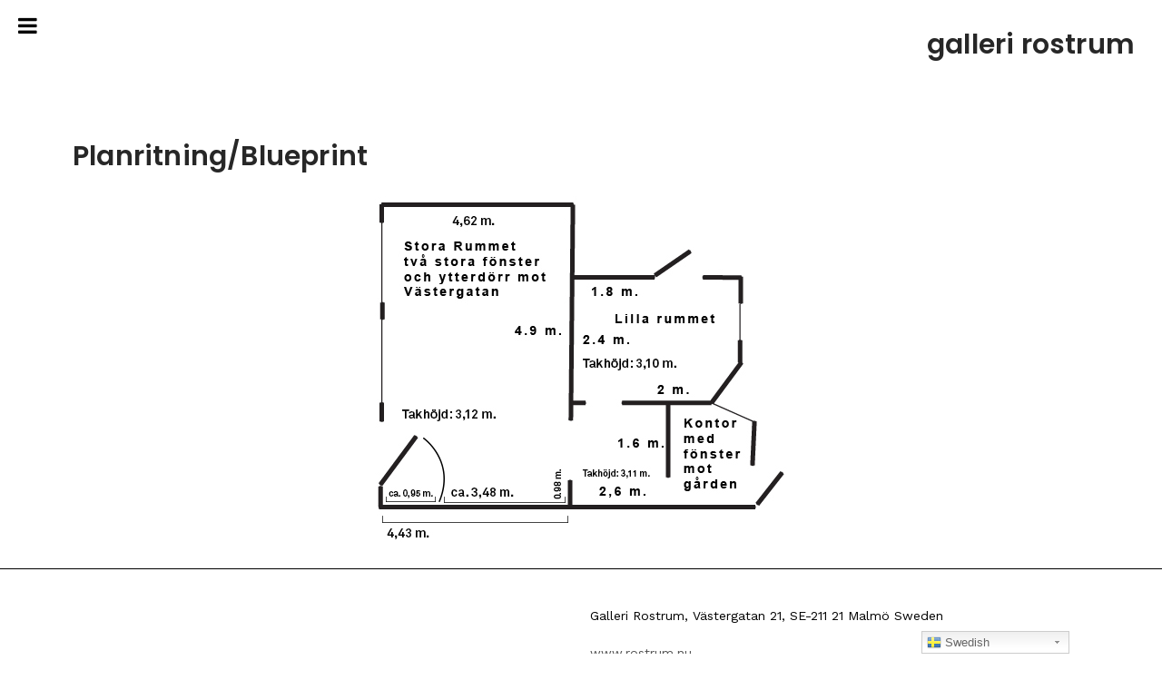

--- FILE ---
content_type: text/css
request_url: http://rostrum.nu/wprostrum/wp-content/uploads/elementor/css/post-12015.css?ver=1678447714
body_size: 167
content:
.elementor-12015 .elementor-element.elementor-element-115fcfc{padding:30px 30px 0px 0px;}.elementor-12015 .elementor-element.elementor-element-4556011{text-align:right;top:0px;}.elementor-12015 .elementor-element.elementor-element-4556011 > .elementor-widget-container{margin:4px 0px 0px 30px;}body:not(.rtl) .elementor-12015 .elementor-element.elementor-element-4556011{left:0px;}body.rtl .elementor-12015 .elementor-element.elementor-element-4556011{right:0px;}

--- FILE ---
content_type: text/css
request_url: http://rostrum.nu/wprostrum/wp-content/uploads/elementor/css/post-11862.css?ver=1758008809
body_size: 633
content:
.elementor-11862 .elementor-element.elementor-element-f0c6587:not(.elementor-motion-effects-element-type-background), .elementor-11862 .elementor-element.elementor-element-f0c6587 > .elementor-motion-effects-container > .elementor-motion-effects-layer{background-color:var( --e-global-color-12e3ee7 );}.elementor-11862 .elementor-element.elementor-element-f0c6587{border-style:solid;border-width:1px 0px 0px 0px;transition:background 0.3s, border 0.3s, border-radius 0.3s, box-shadow 0.3s;padding:30px 150px 30px 150px;}.elementor-11862 .elementor-element.elementor-element-f0c6587 > .elementor-background-overlay{transition:background 0.3s, border-radius 0.3s, opacity 0.3s;}.elementor-bc-flex-widget .elementor-11862 .elementor-element.elementor-element-a820449.elementor-column .elementor-column-wrap{align-items:center;}.elementor-11862 .elementor-element.elementor-element-a820449.elementor-column.elementor-element[data-element_type="column"] > .elementor-column-wrap.elementor-element-populated > .elementor-widget-wrap{align-content:center;align-items:center;}.elementor-11862 .elementor-element.elementor-element-8493dbc{text-align:center;}.elementor-bc-flex-widget .elementor-11862 .elementor-element.elementor-element-9b57d4e.elementor-column .elementor-column-wrap{align-items:center;}.elementor-11862 .elementor-element.elementor-element-9b57d4e.elementor-column.elementor-element[data-element_type="column"] > .elementor-column-wrap.elementor-element-populated > .elementor-widget-wrap{align-content:center;align-items:center;}.elementor-11862 .elementor-element.elementor-element-095f396{--grid-template-columns:repeat(0, auto);--icon-size:13px;--grid-column-gap:5px;--grid-row-gap:0px;}.elementor-11862 .elementor-element.elementor-element-095f396 .elementor-widget-container{text-align:left;}.elementor-11862 .elementor-element.elementor-element-389619e{text-align:left;}.elementor-11862 .elementor-element.elementor-element-4ae2389:not(.elementor-motion-effects-element-type-background), .elementor-11862 .elementor-element.elementor-element-4ae2389 > .elementor-motion-effects-container > .elementor-motion-effects-layer{background-color:var( --e-global-color-12e3ee7 );}.elementor-11862 .elementor-element.elementor-element-4ae2389{transition:background 0.3s, border 0.3s, border-radius 0.3s, box-shadow 0.3s;padding:30px 0px 0px 0px;}.elementor-11862 .elementor-element.elementor-element-4ae2389 > .elementor-background-overlay{transition:background 0.3s, border-radius 0.3s, opacity 0.3s;}.elementor-11862 .elementor-element.elementor-element-3be31c9{text-align:center;}.elementor-11862 .elementor-element.elementor-element-3be31c9 .elementor-heading-title{line-height:4.3em;}.elementor-11862 .elementor-element.elementor-element-3be31c9 > .elementor-widget-container{margin:0px 100px 0px 100px;border-style:solid;border-width:1px 0px 0px 0px;}.elementor-11862 .elementor-element.elementor-element-271e2ec > .elementor-widget-container{margin:0px 0px 0px 0px;padding:0px 0px 0px 0px;}@media(max-width:767px){.elementor-11862 .elementor-element.elementor-element-f0c6587{padding:30px 0px 0px 0px;}.elementor-11862 .elementor-element.elementor-element-8493dbc{text-align:center;}.elementor-11862 .elementor-element.elementor-element-3922e0d{text-align:center;}.elementor-11862 .elementor-element.elementor-element-095f396 .elementor-widget-container{text-align:center;}.elementor-11862 .elementor-element.elementor-element-dc20493{text-align:center;}.elementor-11862 .elementor-element.elementor-element-389619e{text-align:left;}.elementor-11862 .elementor-element.elementor-element-3be31c9 .elementor-heading-title{line-height:1.8em;}.elementor-11862 .elementor-element.elementor-element-3be31c9 > .elementor-widget-container{margin:0px 0px 0px 0px;}}

--- FILE ---
content_type: text/css
request_url: http://rostrum.nu/wprostrum/wp-content/uploads/elementor/css/post-11766.css?ver=1678386755
body_size: 532
content:
.elementor-kit-11766{--e-global-color-primary:#000000;--e-global-color-secondary:#000000;--e-global-color-text:#000000;--e-global-color-accent:#7061CE;--e-global-color-97dec37:#F6E1D8;--e-global-color-dd28b0e:#FF8888;--e-global-color-12e3ee7:#FFFFFF;--e-global-color-a0f82e6:#F6E1D800;--e-global-color-31bd1f7:#E7E7E3;--e-global-color-93b4f80:#FBEBD1;--e-global-typography-primary-font-family:"Roboto";--e-global-typography-primary-font-weight:600;--e-global-typography-secondary-font-family:"Roboto Slab";--e-global-typography-secondary-font-weight:400;--e-global-typography-text-font-family:"Roboto";--e-global-typography-text-font-weight:400;--e-global-typography-accent-font-family:"Roboto";--e-global-typography-accent-font-weight:500;font-family:"Work Sans", Sans-serif;font-size:14px;font-weight:400;background-color:#FFFFFF;}.elementor-kit-11766 h2{font-family:"Poppins", Sans-serif;font-size:30px;font-weight:600;letter-spacing:0.2px;}.elementor-kit-11766 h3{font-family:"Poppins", Sans-serif;font-weight:bold;}.elementor-kit-11766 h4{font-family:"Poppins", Sans-serif;font-weight:normal;}.elementor-kit-11766 h5{font-family:"Poppins", Sans-serif;font-size:14px;font-weight:600;letter-spacing:0.2px;}.elementor-kit-11766 h6{font-family:"Poppins", Sans-serif;}.elementor-section.elementor-section-boxed > .elementor-container{max-width:1140px;}.e-con{--container-max-width:1140px;}.elementor-widget:not(:last-child){margin-bottom:20px;}.elementor-element{--widgets-spacing:20px;}{}h1.entry-title{display:var(--page-title-display);}@media(max-width:1024px){.elementor-section.elementor-section-boxed > .elementor-container{max-width:1024px;}.e-con{--container-max-width:1024px;}}@media(max-width:767px){.elementor-kit-11766 h2{font-size:24px;}.elementor-section.elementor-section-boxed > .elementor-container{max-width:767px;}.e-con{--container-max-width:767px;}}